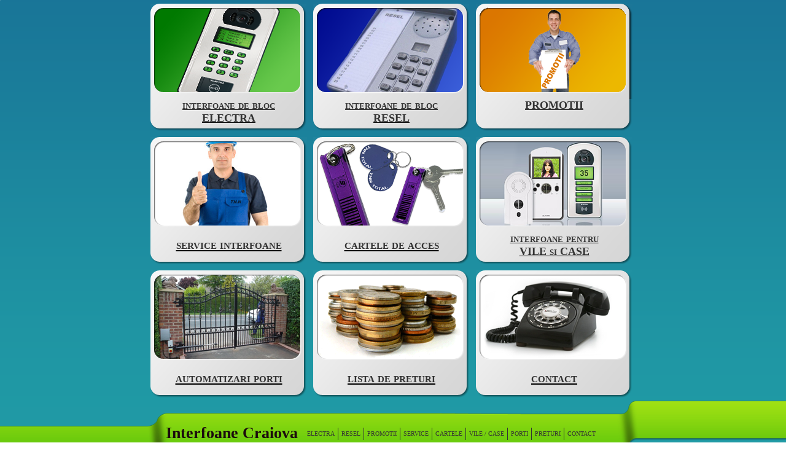

--- FILE ---
content_type: text/html; charset=UTF-8
request_url: http://interfoane-craiova.ro/
body_size: 4081
content:
<!DOCTYPE html PUBLIC "-//W3C//DTD XHTML 1.0 Transitional//EN" "http://www.w3.org/TR/xhtml1/DTD/xhtml1-transitional.dtd">
<html xmlns="http://www.w3.org/1999/xhtml" lang="en-US">
<head profile="http://gmpg.org/xfn/11">
	<title>Interfoane Craiova - TNN Total SRL</title>
	<meta name="google-site-verification" content="HzYq4tPTiKW0JfVOAlKmpvJyyj5paQO_PueVgfRqnXM" />
	<meta http-equiv="content-type" content="text/html; charset=UTF-8" />
	<link rel="stylesheet" type="text/css" href="http://interfoane-craiova.ro/wp-content/themes/pm-custom/style.css" />
<link rel='dns-prefetch' href='//s.w.org' />
				
	<script type="text/javascript">//<![CDATA[
	// Google Analytics for WordPress by Yoast v4.06 | http://yoast.com/wordpress/google-analytics/
	var _gaq = _gaq || [];
	_gaq.push(['_setAccount','UA-240184-8']);
	_gaq.push(['_trackPageview']);
	(function() {
		var ga = document.createElement('script'); ga.type = 'text/javascript'; ga.async = true;
		ga.src = ('https:' == document.location.protocol ? 'https://ssl' : 'http://www') + '.google-analytics.com/ga.js';
		var s = document.getElementsByTagName('script')[0]; s.parentNode.insertBefore(ga, s);
	})();
	// End of Google Analytics for WordPress by Yoast v4.0
	//]]></script>
		<script type="text/javascript">
			window._wpemojiSettings = {"baseUrl":"https:\/\/s.w.org\/images\/core\/emoji\/2.3\/72x72\/","ext":".png","svgUrl":"https:\/\/s.w.org\/images\/core\/emoji\/2.3\/svg\/","svgExt":".svg","source":{"concatemoji":"http:\/\/interfoane-craiova.ro\/wp-includes\/js\/wp-emoji-release.min.js?ver=4.9.1"}};
			!function(a,b,c){function d(a,b){var c=String.fromCharCode;l.clearRect(0,0,k.width,k.height),l.fillText(c.apply(this,a),0,0);var d=k.toDataURL();l.clearRect(0,0,k.width,k.height),l.fillText(c.apply(this,b),0,0);var e=k.toDataURL();return d===e}function e(a){var b;if(!l||!l.fillText)return!1;switch(l.textBaseline="top",l.font="600 32px Arial",a){case"flag":return!(b=d([55356,56826,55356,56819],[55356,56826,8203,55356,56819]))&&(b=d([55356,57332,56128,56423,56128,56418,56128,56421,56128,56430,56128,56423,56128,56447],[55356,57332,8203,56128,56423,8203,56128,56418,8203,56128,56421,8203,56128,56430,8203,56128,56423,8203,56128,56447]),!b);case"emoji":return b=d([55358,56794,8205,9794,65039],[55358,56794,8203,9794,65039]),!b}return!1}function f(a){var c=b.createElement("script");c.src=a,c.defer=c.type="text/javascript",b.getElementsByTagName("head")[0].appendChild(c)}var g,h,i,j,k=b.createElement("canvas"),l=k.getContext&&k.getContext("2d");for(j=Array("flag","emoji"),c.supports={everything:!0,everythingExceptFlag:!0},i=0;i<j.length;i++)c.supports[j[i]]=e(j[i]),c.supports.everything=c.supports.everything&&c.supports[j[i]],"flag"!==j[i]&&(c.supports.everythingExceptFlag=c.supports.everythingExceptFlag&&c.supports[j[i]]);c.supports.everythingExceptFlag=c.supports.everythingExceptFlag&&!c.supports.flag,c.DOMReady=!1,c.readyCallback=function(){c.DOMReady=!0},c.supports.everything||(h=function(){c.readyCallback()},b.addEventListener?(b.addEventListener("DOMContentLoaded",h,!1),a.addEventListener("load",h,!1)):(a.attachEvent("onload",h),b.attachEvent("onreadystatechange",function(){"complete"===b.readyState&&c.readyCallback()})),g=c.source||{},g.concatemoji?f(g.concatemoji):g.wpemoji&&g.twemoji&&(f(g.twemoji),f(g.wpemoji)))}(window,document,window._wpemojiSettings);
		</script>
		<style type="text/css">
img.wp-smiley,
img.emoji {
	display: inline !important;
	border: none !important;
	box-shadow: none !important;
	height: 1em !important;
	width: 1em !important;
	margin: 0 .07em !important;
	vertical-align: -0.1em !important;
	background: none !important;
	padding: 0 !important;
}
</style>
<link rel='stylesheet' id='wp-downloadmanager-css'  href='http://interfoane-craiova.ro/wp-content/plugins/wp-downloadmanager/download-css.css?ver=1.50' type='text/css' media='all' />
<script type='text/javascript' src='https://ajax.googleapis.com/ajax/libs/prototype/1.7.1.0/prototype.js?ver=1.7.1'></script>
<script type='text/javascript' src='https://ajax.googleapis.com/ajax/libs/scriptaculous/1.9.0/scriptaculous.js?ver=1.9.0'></script>
<script type='text/javascript' src='https://ajax.googleapis.com/ajax/libs/scriptaculous/1.9.0/effects.js?ver=1.9.0'></script>
<script type='text/javascript' src='http://interfoane-craiova.ro/wp-content/plugins/lightbox-2/lightbox.js?ver=1.8'></script>
<script type='text/javascript' src='http://interfoane-craiova.ro/wp-includes/js/jquery/jquery.js?ver=1.12.4'></script>
<script type='text/javascript' src='http://interfoane-craiova.ro/wp-includes/js/jquery/jquery-migrate.min.js?ver=1.4.1'></script>
<link rel='https://api.w.org/' href='http://interfoane-craiova.ro/wp-json/' />
<link rel="EditURI" type="application/rsd+xml" title="RSD" href="http://interfoane-craiova.ro/xmlrpc.php?rsd" />
<link rel="wlwmanifest" type="application/wlwmanifest+xml" href="http://interfoane-craiova.ro/wp-includes/wlwmanifest.xml" /> 
<meta name="generator" content="WordPress 4.9.1" />

<!-- All in One SEO Pack 1.6.12.2 by Michael Torbert of Semper Fi Web Design[220,261] -->
<meta name="description" content="Interfoane Craiova marca Electra, Resel, Betamex, ICPE, cartele interfoane, Automatizari porti, Interfoane Case si Vile, Preturi, Service" />
<link rel="canonical" href="http://interfoane-craiova.ro/" />
<!-- /all in one seo pack -->
<meta name="framework" content="Alkivia Framework 0.8" />

	<!-- begin lightbox scripts -->
	<script type="text/javascript">
    //<![CDATA[
    document.write('<link rel="stylesheet" href="http://interfoane-craiova.ro/wp-content/plugins/lightbox-2/Themes/Black/lightbox.css" type="text/css" media="screen" />');
    //]]>
    </script>
	<!-- end lightbox scripts -->
<style type="text/css" media="all">
/* <![CDATA[ */
@import url("http://interfoane-craiova.ro/wp-content/plugins/wp-table-reloaded/css/plugin.css?ver=1.6.1");
@import url("http://interfoane-craiova.ro/wp-content/plugins/wp-table-reloaded/css/datatables.css?ver=1.6.1");
/* ]]> */
</style>	<link rel="alternate" type="application/rss+xml" href="http://interfoane-craiova.ro/feed/" title="Interfoane Craiova - TNN Total SRL latest posts" />
	<link rel="pingback" href="http://interfoane-craiova.ro/xmlrpc.php" />
	<!--[if IE 6]>
	<script src="http://terasabaniei.ro/dd_belatedpng_0.0.8a-min.js"></script>
	<script>
	  DD_belatedPNG.fix('.boxpic, .boxtxt, #menulefty, #menucenter, #menurighty, .wp-image-33, .wp-image-34, .wp-image-36, .wp-image-38, .wp-image-40');
	</script>
	<![endif]--> 

	<script type="text/javascript">
	function getFlashMovieObject(movieName) {
		  if (window.document[movieName]) {
			return window.document[movieName];
		  }
		  if (navigator.appName.indexOf("Microsoft Internet")==-1) {
			if (document.embeds && document.embeds[movieName])
			  return document.embeds[movieName]; 
		  }
		  else { // if (navigator.appName.indexOf("Microsoft Internet")!=-1)
			return document.getElementById(movieName);
		  }
	}
	function PlayFlashMovie() {
		var flashMovie=getFlashMovieObject("sound");
		flashMovie.Play();
	}
	function RollOver() {
		PlayFlashMovie();
	}
</script>
</head>

<body class="wordpress home blog">
<div id="wrapper" class="hfeed">
<object type="application/x-shockwave-flash" data="http://interfoane-craiova.ro/wp-content/themes/pm-custom/sound2.swf" width="1" height="1" id="sound">
<param name="sound" swliveconnect="true" value="http://interfoane-craiova.ro/wp-content/themes/pm-custom/sound2.swf" />
</object>

	<div id="container">
		<div id="content">

<div class="box" onmouseover="RollOver();" id="electra">
	<div class="boxpic" id="electrapic">
		<a href="http://interfoane-craiova.ro/interfoane-de-bloc-marca-electra" title="Interfoane bloc Electra Craiova"><img src="http://interfoane-craiova.ro/wp-content/themes/pm-custom/images/spacer.gif" class="overlay" title="Interfoane bloc Electra Craiova" alt="Interfoane bloc Electra Craiova" /></a>
	</div>
	<div class="boxtxt">
		<a href="http://interfoane-craiova.ro/interfoane-de-bloc-marca-electra" title="Interfoane bloc Electra Craiova"><h2>interfoane de bloc<br />ELECTRA</h2></a>
	</div>
</div>


<div class="box" onmouseover="RollOver();" id="resel">
	<div class="boxpic" id="reselpic">
		<a href="http://interfoane-craiova.ro/interfoane-de-bloc-marca-resel" title="Interfoane bloc Resel Craiova"><img src="http://interfoane-craiova.ro/wp-content/themes/pm-custom/images/spacer.gif" class="overlay" title="Interfoane bloc Resel Craiova" alt="Interfoane bloc Resel Craiova" /></a>
	</div>
	<div class="boxtxt">
		<a href="http://interfoane-craiova.ro/interfoane-de-bloc-marca-resel" title="Interfoane bloc Resel Craiova"><h2>interfoane de bloc<br />RESEL</h2></a>
	</div>
</div>


<div class="box" onmouseover="RollOver();" id="promotii">
	<div class="boxpic" id="promotiipic">
		<a href="http://interfoane-craiova.ro/promotii" title="Promotii la interfoane si piese"><img src="http://interfoane-craiova.ro/wp-content/themes/pm-custom/images/spacer.gif" class="overlay" title="Promotii la interfoane si piese Craiova" alt="Promotii la interfoane si piese Craiova" /></a>
	</div>
	<div class="boxtxt">
		<a href="http://interfoane-craiova.ro/promotii" title="Promotii la interfoane si piese Craiova"><h2>PROMOTII</h2></a>
	</div>
</div>


<div class="clear"></div>

<div class="box" onmouseover="RollOver();" id="service">
	<div class="boxpic" id="servicepic">
		<a href="http://interfoane-craiova.ro/service-interfoane" title="Service interfoane Craiova"><img src="http://interfoane-craiova.ro/wp-content/themes/pm-custom/images/spacer.gif" class="overlay" title="Service interfoane Craiova" alt="Service interfoane Craiova" /></a>
	</div>
	<div class="boxtxt">
		<a href="http://interfoane-craiova.ro/service-interfoane" title="Service interfoane Craiova"><h2 class="sh">service interfoane</h2></a>
	</div>
</div>


<div class="box" onmouseover="RollOver();" id="cartele">
	<div class="boxpic" id="cartelepic">
		<a href="http://interfoane-craiova.ro/cartele-de-acces" title="Cartele de acces orice model de interfon Craiova"><img src="http://interfoane-craiova.ro/wp-content/themes/pm-custom/images/spacer.gif" class="overlay" title="Cartele de acces orice model de interfon Craiova" alt="Cartele de acces orice model de interfon Craiova" /></a>
	</div>
	<div class="boxtxt">
		<a href="http://interfoane-craiova.ro/cartele-de-acces" title="Cartele de acces orice model de interfon Craiova"><h2 class="sh">cartele de acces</h2></a>
	</div>
</div>


<div class="box" onmouseover="RollOver();" id="casevile">
	<div class="boxpic" id="casevilepic">
		<a href="http://interfoane-craiova.ro/interfoane-pentru-vile-si-case" title="Interfoane pentru vile si case Craiova"><img src="http://interfoane-craiova.ro/wp-content/themes/pm-custom/images/spacer.gif" class="overlay" title="Interfoane pentru vile si case Craiova" alt="Interfoane pentru vile si case Craiova" /></a>
	</div>
	<div class="boxtxt">
		<a href="http://interfoane-craiova.ro/interfoane-pentru-vile-si-case" title="Interfoane pentru vile si case Craiova"><h2>interfoane pentru<br />VILE si CASE</h2></a>
	</div>
</div>


<div class="clear"></div>

<div class="box" onmouseover="RollOver();" id="automatizari">
	<div class="boxpic" id="automatizaripic">
		<a href="http://interfoane-craiova.ro/automatizari-porti" title="Automatizari porti Craiova"><img src="http://interfoane-craiova.ro/wp-content/themes/pm-custom/images/spacer.gif" class="overlay" title="Automatizari porti Craiova" alt="Automatizari porti Craiova" /></a>
	</div>
	<div class="boxtxt">
		<a href="http://interfoane-craiova.ro/automatizari-porti" title="Automatizari porti Craiova"><h2 class="sh">automatizari porti</h2></a>
	</div>
</div>


<div class="box" onmouseover="RollOver();" id="preturi">
	<div class="boxpic" id="preturipic">
		<a href="http://interfoane-craiova.ro/lista-de-preturi" title="Lista de preturi interfoane service piese cartele Craiova"><img src="http://interfoane-craiova.ro/wp-content/themes/pm-custom/images/spacer.gif" class="overlay" title="Lista de preturi interfoane service piese cartele Craiova" alt="Lista de preturi interfoane service piese cartele Craiova" /></a>
	</div>
	<div class="boxtxt">
		<a href="http://interfoane-craiova.ro/lista-de-preturi" title="Lista de preturi interfoane service piese cartele Craiova"><h2 class="sh">lista de preturi</h2></a>
	</div>
</div>


<div class="box" onmouseover="RollOver();" id="contact">
	<div class="boxpic" id="contactpic">
		<a href="http://interfoane-craiova.ro/contact" title="Contact TNN Total SRL Interfoane Craiova"><img src="http://interfoane-craiova.ro/wp-content/themes/pm-custom/images/spacer.gif" class="overlay" title="Contact TNN Total SRL Interfoane Craiova" alt="Contact TNN Total SRL Interfoane Craiova" /></a>
	</div>
	<div class="boxtxt">
		<a href="http://interfoane-craiova.ro/contact" title="Contact TNN Total SRL Interfoane Craiova"><h2 class="sh">contact</h2></a>
	</div>
</div>



		</div><!-- #content -->
	</div><!-- #container -->


	<div class="clear"></div>
	<div id="menu">
		<div id="menulefty"></div>
		<div id="menucenter">
			<h1>Interfoane Craiova</h1>			<ul id="menulinks">
				<li><a href="http://interfoane-craiova.ro/interfoane-de-bloc-marca-electra" title="Interfoane bloc Electra Craiova">electra</a></li>
				<li><a href="http://interfoane-craiova.ro/interfoane-de-bloc-marca-resel" title="Interfoane bloc Resel Craiova">resel</a></li>
				<li><a href="http://interfoane-craiova.ro/promotii" title="Promotii Interfoane Craiova">PROMOTII</a></li>
				<li><a href="http://interfoane-craiova.ro/service-interfoane" title="Service interfoane Craiova">service</a></li>
				<li><a href="http://interfoane-craiova.ro/cartele-de-acces" title="Cartele de acces orice model de interfon Craiova">cartele</a></li>
				<li><a href="http://interfoane-craiova.ro/interfoane-pentru-vile-si-case" title="Interfoane pentru vile si case Craiova">vile / case</a></li>
				<li><a href="http://interfoane-craiova.ro/automatizari-porti" title="Automatizari porti Craiova">porti</a></li>
				<li><a href="http://interfoane-craiova.ro/lista-de-preturi" title="Lista de preturi interfoane service piese cartele Craiova">preturi</a></li>
				<li class="last"><a href="http://interfoane-craiova.ro/contact" title="Contact TNN Total SRL Interfoane Craiova">contact</a></li>
			</ul>
		</div>
		<div id="menurighty"></div>
	</div>
	<div id="footer">
		<span id="copyright">2009 - 2025 &copy; Toate drepturile rezervate <a href="http://interfoane-craiova.ro/wp-admin" rel="nofollow">T.N.N. Total SRL Craiova.</a></span>
		<span class="meta-sep">|</span>
		<span id="creator">Website realizat de <a href="http://pixelmotion.ro" title="pixelmotion | web. print. multimedia. craiova." rel="designer">pixelmotion</a> Craiova.</span>
	</div><!-- #footer -->

</div><!-- #wrapper .hfeed -->

<script type='text/javascript' src='http://interfoane-craiova.ro/wp-includes/js/wp-embed.min.js?ver=4.9.1'></script>
<script type="text/javascript">
var body = document.body,
    html = document.documentElement;

var docheight = Math.max( body.scrollHeight, body.offsetHeight, 
                       html.clientHeight, html.scrollHeight, html.offsetHeight );
var docwidth = Math.max( body.scrollWidth, body.offsetWidth, 
                       html.clientWidth, html.scrollWidth, html.offsetWidth );

document.getElementById('wrapper').style.width = docwidth+'px';
document.getElementById('wrapper').style.height = docheight+65+'px';
document.getElementById('menulefty').style.width = (docwidth-800)/2+'px';
document.getElementById('menurighty').style.width = (docwidth-800)/2+'px';
</script>

</body>
</html>

--- FILE ---
content_type: text/css
request_url: http://interfoane-craiova.ro/wp-content/themes/pm-custom/style.css
body_size: 2407
content:
/*
THEME NAME: PMd
THEME URI: http://pixelmotion.ro/wordpress
DESCRIPTION: Rich with powerful and dynamic semantic class selectors, PMd is a custom theme based on Sandbox, the canvas for CSS artists.
VERSION: 1.0
AUTHOR: <a href="http://pixelmotion.ro">pixelmotion</a>
SANDBOX AUTHOR: <a href="http://andy.wordpress.com/">Andy Skelton</a> &amp; <a href="http://www.plaintxt.org/">Scott Allan Wallick</a>
AUTHOR URI:http://pixelmotion.ro
*/

.entry-content {
	clear: both;
}

.page h3#downloadcat-1, .page .entry-content strong h3 {
	color: #FFF !important;
	font-size: 20px !important;
}

.page th {
	font-size: 16px !important;
	text-align: center !important;
	font-weight: normal !important;
	padding: 10px !important;
}
.page td img {
	width: 150px !important;
	height: 150px !important;
}

.page td {
	text-align: center !important;
	padding: 0 !important;
	vertical-align: middle !important;
	font-size: 16px !important;
}

html, body, div, span, applet, object, iframe,
h1, h2, h3, h4, h5, h6, p, blockquote, pre,
a, abbr, acronym, address, big, cite, code,
del, dfn, em, font, img, ins, kbd, q, s, samp,
small, strike, strong, sub, sup, tt, var,
b, u, i, center,
dl, dt, dd, ol, ul, li,
fieldset, form, label, legend,
table, caption, tbody, tfoot, thead, tr, th, td {
	margin: 0;
	padding: 0;
	border: 0;
	outline: 0;
	font-size: 100%;
	vertical-align: baseline;
	background: transparent;
	color: #000;
	font-family: Tahoma;
}
body {
	line-height: 1;
}
ol, ul {
	list-style: none;
}
blockquote, q {
	quotes: none;
}
blockquote:before, blockquote:after,
q:before, q:after {
	content: '';
	content: none;
}

:focus {
	outline: 0;
}

ins {
	text-decoration: none;
}
del {
	text-decoration: line-through;
}

table {
	border-collapse: collapse;
	border-spacing: 0;
}

.clearfix:after { content: "."; display: block; height: 0; clear: both; visibility: hidden; }
.clearfix { display: block; }
.clear { clear: both; }

#wrapper {
background: #1B7F9B url("http://interfoane-craiova.ro/wp-content/themes/pm-custom/images/bg-Hrepeat.png") repeat-x top left;
margin: 0;
padding: 0;
z-index: 2;
width: 100%;
}

#container {
	margin: 0 auto;
	width: 800px;
}

#content {
	width: 800px;
}

.box {
	padding: 5px;
	width: 255px;
	height: 207px;
	float: left;
}

.box:hover .boxtxt a h2 {
	color: #FF3636 !important;
	text-decoration: underline;
}

#electrapic {
	background: url("http://interfoane-craiova.ro/wp-content/themes/pm-custom/images/electra.png") no-repeat top left;
}

#reselpic {
	background: url("http://interfoane-craiova.ro/wp-content/themes/pm-custom/images/resel.png") no-repeat top left;
}

#icpepic {
	background: url("http://interfoane-craiova.ro/wp-content/themes/pm-custom/images/icpe.png") no-repeat top left;
}

#promotiipic {
	background: url("http://interfoane-craiova.ro/wp-content/themes/pm-custom/images/promotii.png") no-repeat top left;
}

#servicepic {
	background: url("http://interfoane-craiova.ro/wp-content/themes/pm-custom/images/service.png") no-repeat top left;
}

#cartelepic {
	background: url("http://interfoane-craiova.ro/wp-content/themes/pm-custom/images/cartele.png") no-repeat top left;
}

#casevilepic {
	background: url("http://interfoane-craiova.ro/wp-content/themes/pm-custom/images/case-vile.png") no-repeat top left;
}

#automatizaripic {
	background: url("http://interfoane-craiova.ro/wp-content/themes/pm-custom/images/automatizari-porti.png") no-repeat top left;
}

#preturipic {
	background: url("http://interfoane-craiova.ro/wp-content/themes/pm-custom/images/preturi.png") no-repeat top left;
}

#contactpic {
	background: url("http://interfoane-craiova.ro/wp-content/themes/pm-custom/images/contact.png") no-repeat top left;
}

.overlay {
	width: 255px;
	height: 155px;
}

.boxtxt {
	background: url("http://interfoane-craiova.ro/wp-content/themes/pm-custom/images/electra.png") no-repeat 0px -155px;
	text-align: center;
	height: 52px;
}

h2 {
	font-size: 18px;
	font-variant: small-caps;
	color: #333;
	font-family:Trebuchet MS;
	line-height: 120%;
}

h1 {
	font-size: 26px;
	color: #1C0B0D;
	padding: 25px 0 15px 0;
	font-family:Trebuchet MS;
	line-height: 150%;
}

.sh {
	font-size: 21px;
	padding-top: 5px;
	line-height: 150%;
}

.page p, .page ul li {
	font-size: 12px;
}

.page h1, h3, ul, ul li, ul li a, p a {
	color: #FFFFFF;
}

.page h2 {
	font-size: 26px;
	color: #1C0B0D;
	padding: 25px 0 15px 0;
	font-family:Trebuchet MS;
	line-height: 150%;
	font-variant: normal;
}

.page h3 {
	font-size: 16px;
	padding: 10px 0 2px 0;
	font-family:Trebuchet MS;
	line-height: 150%;
}

.page ul {
	padding: 5px 0 10px 24px;
}

.page ul li {
	list-style-type: circle;
	line-height: 150%;
}

#menu {
	width: 100%;
	height: 106px;
	float: left;
	position: relative;
}

#menulefty {
	background: url("http://interfoane-craiova.ro/wp-content/themes/pm-custom/images/menulefty.png") repeat-x top left;
	height: 66px;
	width: 1px;
	position: relative;
	left: 0px;
	top: 40px;
	float: left;
}

#menucenter {
	background: url("http://interfoane-craiova.ro/wp-content/themes/pm-custom/images/menu.png") no-repeat top left;
	width: 800px;
	height: 106px;
	padding: 8px 0 0 30px;
	margin: 0 auto;
	position: relative;
	left: 0;
	float: left;
}

#menucenter h2, #menucenter h1 {
	float: left;
}

#menulinks {
	float: left;
	position: relative;
	top: 36px;
	left: 10px;
	padding: 0;
}

#menulinks li a, #menulinks li {
	color: #333;
	display: block;
	text-decoration: none;
	font-size: 10px;
	float: left;
	position: relative;
	text-transform: uppercase;
}

#menulinks li a:focus, #menulinks li a:hover, #menulinks li.current a {
	color: #000;
	text-decoration: underline;
}

#menulinks li {
	list-style-type: none;
	line-height: 100%;
	border-right: 1px solid #333;
	padding: 5px;
}

#menulinks li.last {
	border: 0;
}

#menurighty {
	background: url("http://interfoane-craiova.ro/wp-content/themes/pm-custom/images/menurighty.png") repeat-x top left;
	height: 66px;
	width: 1px;
	position: relative;
	right: 0px;
	top: -114px;
	float: right;
}

.wp-caption {
	background: #eee;
	padding-bottom: 5px;
	border: 1px solid #4ea8a1;
}
.wp-caption p.wp-caption-text {
	color: #333 !important;
	text-align: center;
}

.page .entry-content p, .page .entry-content strong, .page .entry-content em {
	color: #eee;
	line-height: 150%;
}

div.sidebar {
float:left;
overflow:hidden;
padding:10px 1.9%;
width:46%;
}

div#primary {
clear:both;
}

div#footer {
position: relative;
top: -10px;
clear:left;
width:100%;
font-size: 10px;
}

.entry-title {
	float: left;
}
h1.entry-title a, h1.entry-title span {
	font-weight: normal;
	color: #fff;
	font-size: 14px;
}
.back-home {
	float: right;
	display: block;
	margin: 10px 0 0 0;
}
.entry-meta {
clear:both;
}

form#commentform .form-label {
margin:1em 0 0;
}

form#commentform span.required {
background:#fff;
color:#c30;
}

form#commentform,form#commentform p {
padding:0;
}

input#author,input#email,input#url,textarea#comment {
padding:0.2em;
}

div.comments ol li {
margin:0 0 3.5em;
}

textarea#comment {
height:13em;
margin:0 0 0.5em;
overflow:auto;
width:66%;
}

.alignright,img.alignright{
float:right;
margin:1em 0 0 1em;
}

.alignleft,img.alignleft{
float:left;
margin:1em 1em 0 0;
}

.aligncenter,img.aligncenter{
display:block;
margin:1em auto;
text-align:center;
}

div.gallery {
clear:both;
height:180px;
margin:1em 0;
width:100%;
}

p.wp-caption-text{
font-style:italic;
}

div.gallery dl{
margin:1em auto;
overflow:hidden;
text-align:center;
}

div.gallery dl.gallery-columns-1 {
width:100%;
}

div.gallery dl.gallery-columns-2 {
width:49%;
}

div.gallery dl.gallery-columns-3 {
width:33%;
}

div.gallery dl.gallery-columns-4 {
width:24%;
}

div.gallery dl.gallery-columns-5 {
width:19%;
}

div#nav-above {
margin-bottom:1em;
}

div#nav-below {
margin-top:1em;
}

div#nav-images {
height:150px;
margin:1em 0;
}

div.navigation {
height:1.25em;
}

div.navigation div.nav-next {
float:right;
text-align:right;
}

div.sidebar h3 {
font-size:1.2em;
}

div.sidebar input#s {
width:7em;
}

div.sidebar li {
list-style:none;
margin:0 0 2em;
}

div.sidebar li form {
margin:0.2em 0 0;
padding:0;
}

div.sidebar ul ul {
margin:0 0 0 1em;
}

div.sidebar ul ul li {
list-style:disc;
margin:0;
}

div.sidebar ul ul ul {
margin:0 0 0 0.5em;
}

div.sidebar ul ul ul li {
list-style:circle;
}

div#menu ul li,div.gallery dl,div.navigation div.nav-previous {
float:left;
}

div#header,div#footer {
text-align:center;
}

input#author,input#email,input#url,div.navigation div {
width:50%;
}

div.gallery *,div.sidebar div,div.sidebar h3,div.sidebar ul {
margin:0;
padding:0;
}

--- FILE ---
content_type: text/css
request_url: http://interfoane-craiova.ro/wp-content/plugins/wp-downloadmanager/download-css.css?ver=1.50
body_size: 477
content:
/*
+----------------------------------------------------------------------+
|																									|
|	WordPress 2.8 Plugin: WP-DownloadManager 1.50								|
|	Copyright (c) 2009 Lester "GaMerZ" Chan											|
|																									|
|	File Written By:																			|
|	- Lester "GaMerZ" Chan																	|
|	- http://lesterchan.net																	|
|																									|
|	File Information:																			|
|	- Downloads CSS Style																	|
|	- wp-content/plugins/wp-downloadmanager/download-css.css				|
|																									|
+----------------------------------------------------------------------+
*/


/* Download Page Paging */
.wp-downloadmanager-paging a, .wp-downloadmanager-paging a:link {
	padding: 2px 4px 2px 4px; 
	margin: 2px;
	text-decoration: none;
	border: 1px solid #0066cc;
	color: #0066cc;
	background-color: #FFFFFF;	
}
.wp-downloadmanager-paging a:visited {
	padding: 2px 4px 2px 4px; 
	margin: 2px;
	text-decoration: none;
	border: 1px solid #0066cc;
	color: #0066cc;
	background-color: #FFFFFF;	
}
.wp-downloadmanager-paging a:hover {	
	border: 1px solid #000000;
	color: #000000;
	background-color: #FFFFFF;
}
.wp-downloadmanager-paging a:active {
	padding: 2px 4px 2px 4px; 
	margin: 2px;
	text-decoration: none;
	border: 1px solid #0066cc;
	color: #0066cc;
	background-color: #FFFFFF;	
}
.wp-downloadmanager-paging span.pages {
	padding: 2px 4px 2px 4px; 
	margin: 2px 2px 2px 2px;
	color: #000000;
	border: 1px solid #000000;
	background-color: #FFFFFF;
}
.wp-downloadmanager-paging span.current {
	padding: 2px 4px 2px 4px; 
	margin: 2px;
	font-weight: bold;
	border: 1px solid #000000;
	color: #000000;
	background-color: #FFFFFF;
}
.wp-downloadmanager-paging span.extend {
	padding: 2px 4px 2px 4px; 
	margin: 2px;	
	border: 1px solid #000000;
	color: #000000;
	background-color: #FFFFFF;
}
.download-search-highlight {
	color: red;
}